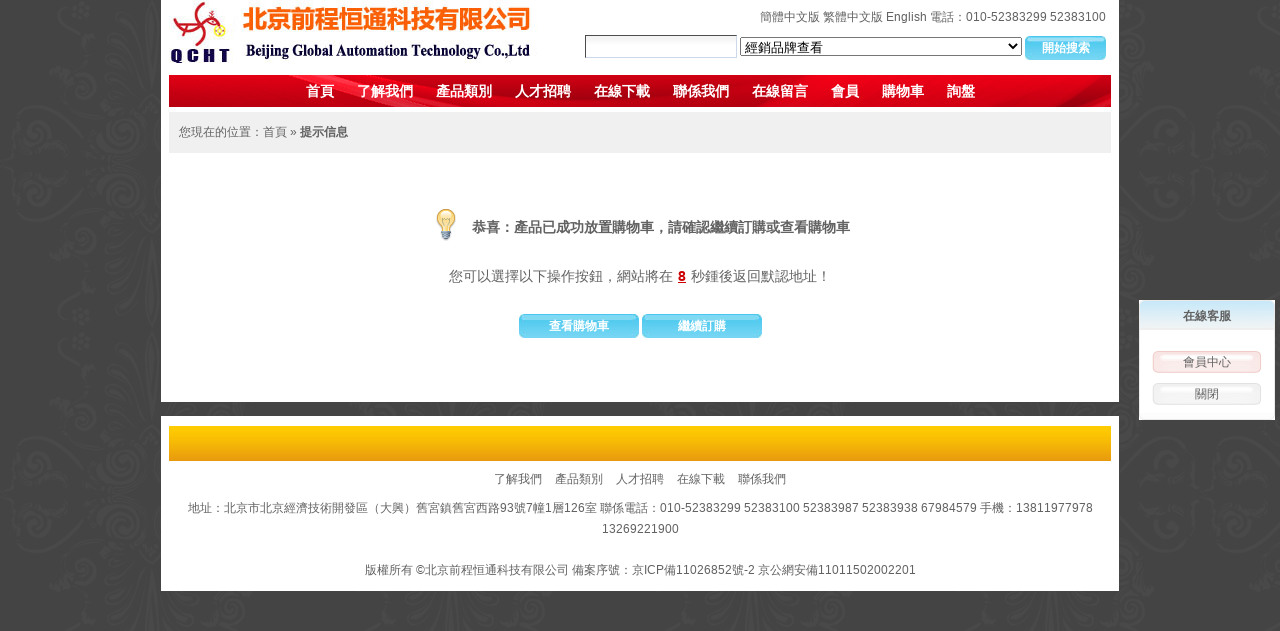

--- FILE ---
content_type: text/html; charset=utf-8
request_url: http://www.gongkong369.com/html/big5/index.php?ac=order&at=buy&did=714
body_size: 6375
content:
<!DOCTYPE html PUBLIC "-//W3C//DTD XHTML 1.0 Transitional//EN" "http://www.w3.org/TR/xhtml1/DTD/xhtml1-transitional.dtd">
<html xmlns="http://www.w3.org/1999/xhtml">

<head>
<meta content="text/html; charset=utf-8" http-equiv="Content-Type" />
<title>北京前程恒通科技有限公司-專業全球工控產品供應商 優勢經銷西門子Siemens,AB,歐姆龍Omron,富士Fuji,EAO,三菱Mitsubishi,威綸通Weinview,施耐德,ABB,P+F,PILZ,魏德米勒,穆勒,研華,台達Delta,奧托尼克斯,Bussman,E+H,Servomex,仕福梅等全係列工控自動化產品,專業歐洲進口,PLC,變頻,伺服,電機,電纜,工控機,網絡類,軟件,觸控屏,電源,人機界麵,觸摸板,低壓,直流調速,旋轉編碼器,儀器儀表,各類工控配件等等</title>
<meta name="keywords" content="PLC,Panel,6ES7,西門子代理,6ES5,6SE70,6RA70,sell siemens plc,6GK5,6NH,3R,3T,7MH,6SE6,6RA28,3S,3N,6DR,7MK,2BH,7ME,7MH,invertror,變頻,ABB,Mitsubishi,EAO,FUJI,Weinview,德國進口,servomex" />
<meta name="description" content="經銷西門子Siemens,AB，歐姆龍Omron，富士Fuji，EAO，三菱Mitsubishi，威綸通Weinview，施耐德，ABB，P+F，PILZ等全係列工控自動化產品，PLC，變頻，伺服，電機，電纜，工控機，網絡類，軟件，觸控屏，電源，人機界麵，觸摸板，低壓，直流調速，旋轉編碼器,servomex,仕福梅等等，專業德國進出口" />
<link href="/templates/templatesv5_04/style/tempates_div.css" rel="stylesheet" type="text/css" />
<link href="/templates/templatesv5_04/style/public.css" rel="stylesheet" type="text/css" />
<script type="text/javascript" src="/js/jquery.js"></script>
<script type="text/javascript" src="/js/basicrun.js"></script>
<script type="text/javascript">
$().ready(function() {
	$("#clickmenubotton li span").hover(function() {
		$(this).addClass("bgmenuhove2");
		$(this).parent().find("ul.subnav").slideDown('fast').show(); 
		$(this).parent().hover(function() {}, function(){
			$(this).parent().find("ul.subnav").fadeOut('fast');
			$(this).parent().find("span").removeClass("bgmenuhove2");
		});
	});
});

    var seconds = 10;
    var defaultUrl = "";
    onload = function(){
        if (defaultUrl == 'javascript:history.go(-1)' && window.history.length == 0){
            document.getElementById('redirectionMsg').innerHTML = '';
            return;
        }
        window.setInterval(redirection, 1000);
    }
    function redirection(){
        if (seconds <= 0) {
            window.clearInterval();
            return;
        }
        seconds --;
        document.getElementById('spanSeconds').innerHTML = seconds;
        if (seconds == 0) {
            window.clearInterval();
            location.href = defaultUrl;
        }
    }
</script>

<script type="text/javascript" src="/js/float.js"></script>
<link href="/public/plug/im/sky.css" rel="stylesheet" type="text/css" />
</head>

<body>
<div class="head">
	<div class="logo">
	<table style="width: 100%">
		<tr>
			<td style="width:238px;"><img title="logo" src="/templates/templatesv5_04/images/logo.jpg"/></td>
			<td valign="top" class="padding-right3">
				<table style="width: 100%">
					<tr>
						<td class="right" style="height:35px;">
															<a href="/index.php">簡體中文版</a>
																<a href="/html/big5/index.php">繁體中文版</a>
																<a href="/html/en/index.php">English</a>
								
							電話：010-52383299  52383100
						</td>
					<tr>
						<td class="right">
							<form name="infosearch" method="post" action="/html/big5/index.php?ac=search&at=list">
							<input type="hidden" name="lng" value="cn">
							<input type="hidden" name="mid" value="3">
								<input id="keyword" name="keyword" type="text" class="infoInput" size="20"/>
																	<select size="1" name="tid" class="select" id="tid">
																				<option value="192"> 經銷品牌查看</option>
																				<option value="11"> 經銷西門子工控產品</option>
																				<option value="23">├── PLC可編程控製器</option>
																				<option value="46">├─── S7-200係列</option>
																				<option value="47">├─── S7-300</option>
																				<option value="49">├─── S5</option>
																				<option value="50">├─── LOGO</option>
																				<option value="51">├─── S7-400</option>
																				<option value="52">├─── PCS7</option>
																				<option value="53">├─── ET200</option>
																				<option value="122">├─── S7-1200</option>
																				<option value="54">├── 變頻器</option>
																				<option value="55">├─── 西門子420變頻器</option>
																				<option value="56">├─── 西門子430變頻器</option>
																				<option value="57">├─── 西門子440變頻器</option>
																				<option value="58">├─── 西門子工程型變頻器</option>
																				<option value="123">├─── V80變頻器</option>
																				<option value="124">├─── V10變頻器</option>
																				<option value="125">├─── G120變頻器</option>
																				<option value="126">├─── G110變頻器</option>
																				<option value="59">├── 西門子直流調速器</option>
																				<option value="60">├─── 西門子6RA70係列直流調速器</option>
																				<option value="61">├─── 西門子6RA23係列直流調速器</option>
																				<option value="62">├─── 西門子6RA24係列直流調速器</option>
																				<option value="63">├─── 西門子6RM24係列直流調速器</option>
																				<option value="64">├─── 西門子6RM70係列直流調速器</option>
																				<option value="66">├── 西門子電機</option>
																				<option value="67">├── 西門子觸摸屏</option>
																				<option value="128">├─── 文本顯示器</option>
																				<option value="129">├─── 尺寸5.7</option>
																				<option value="130">├─── 尺寸7</option>
																				<option value="133">├─── 尺寸10.2</option>
																				<option value="134">├─── 尺寸10.4</option>
																				<option value="68">├── 西門子6SN數控模塊</option>
																				<option value="70">├── 西門子PROFIBUS DP總線</option>
																				<option value="71">├── 西門子過程儀器儀表</option>
																				<option value="72">├─── 西門子6DR係列</option>
																				<option value="73">├─── 西門子7MA係列</option>
																				<option value="74">├─── 西門子7MB係列</option>
																				<option value="75">├─── 西門子7MC係列</option>
																				<option value="76">├─── 西門子7ME係列</option>
																				<option value="77">├─── 西門子7MF係列</option>
																				<option value="78">├─── 西門子7MH係列</option>
																				<option value="79">├── 西門子電源</option>
																				<option value="80">├── 西門子低壓全係列</option>
																				<option value="197">├─── 西門子3RG全係列，已更改為P+F的標</option>
																				<option value="212">├─── 3TH中間繼電器</option>
																				<option value="213">├─── 3WL空氣斷路器</option>
																				<option value="81">├── 西門子WINCC監控軟件</option>
																				<option value="127">├── 西門子網絡類NET產品</option>
																				<option value="142">├── 傳感器</option>
																				<option value="198">├── 經銷西門子電子版C98043係列</option>
																				<option value="199">├── 經銷西門子可控矽，電子版6RY全係列</option>
																				<option value="211">├── 西門子6SE70配件板</option>
																				<option value="12"> 經銷三菱工控產品</option>
																				<option value="87">├── 三菱FX係列-PLC</option>
																				<option value="88">├── 三菱A係列—PLC</option>
																				<option value="89">├── 三菱Q係列—PLC</option>
																				<option value="90">├── 三菱變頻器</option>
																				<option value="91">├── 三菱伺服電機</option>
																				<option value="140">├── 經銷三菱觸摸屏</option>
																				<option value="83"> 經銷AB全係列產品</option>
																				<option value="97">├── AB全係列PLC</option>
																				<option value="98">├── AB全係列觸摸屏</option>
																				<option value="105">├── AB全係列變頻器</option>
																				<option value="84"> 經銷EAO全係列產品</option>
																				<option value="85"> 經銷歐姆龍全係列產品</option>
																				<option value="92">├── 歐姆龍C200H係列—PLC</option>
																				<option value="93">├── 歐姆龍CQM1係列—PLC</option>
																				<option value="94">├── 歐姆龍CJ1W係列—PLC</option>
																				<option value="95">├── 歐姆龍CS1W係列—PLC</option>
																				<option value="96">├── 歐姆龍C500係列—PLC</option>
																				<option value="141">├── 歐姆龍編碼器</option>
																				<option value="86"> 經銷ABB全係列產品</option>
																				<option value="99">├── ABB變頻器全係列供應</option>
																				<option value="100">├── ABB低壓全係列</option>
																				<option value="103">├── ABB全係列—PLC</option>
																				<option value="187">├── ABB電機</option>
																				<option value="188">├── ABB中壓傳動</option>
																				<option value="189">├── ABB儀表產品</option>
																				<option value="190">├── ABB DCS控製產品</option>
																				<option value="191">├── ABB備件產品</option>
																				<option value="101"> 經銷施耐德全係列產品</option>
																				<option value="102">├── 施耐德低壓全係列庫存</option>
																				<option value="104">├── 施耐德PLC全係列</option>
																				<option value="139"> 經銷威綸通觸摸屏</option>
																				<option value="143"> 經銷鬆下工控產品</option>
																				<option value="144">├── 鬆下伺服電機</option>
																				<option value="145">├── 鬆下可編程控製器</option>
																				<option value="150">├─── 鬆下FPX係列</option>
																				<option value="151">├─── 鬆下FP0係列</option>
																				<option value="152">├─── 鬆下FP2係列</option>
																				<option value="153">├─── 鬆下FPG係列</option>
																				<option value="146">├── 鬆下觸摸屏</option>
																				<option value="154">├─── 鬆下GT01係列</option>
																				<option value="155">├─── 鬆下GT12係列</option>
																				<option value="156">├─── 鬆下GT32係列</option>
																				<option value="147">├── 鬆下變頻器</option>
																				<option value="157">├─── 鬆下VF0係列</option>
																				<option value="158">├─── 鬆下VF100係列</option>
																				<option value="159">├─── 鬆下VF8Z係列</option>
																				<option value="148">├── 鬆下溫控器定時器</option>
																				<option value="149">├── 鬆下計數器繼電器</option>
																				<option value="160"> 經銷SUNX神視傳感器</option>
																				<option value="161">├── 光纖傳感器</option>
																				<option value="162">├── 光電傳感器</option>
																				<option value="163">├── 接近傳感器</option>
																				<option value="164">├── 壓力傳感器</option>
																				<option value="165">├── 微型光電傳感器</option>
																				<option value="166">├── 區域傳感器</option>
																				<option value="167">├── 光幕傳感器</option>
																				<option value="168">├── 其他傳感器</option>
																				<option value="170"> 經銷台達工控產品</option>
																				<option value="171">├── 經銷台達可編程控製器</option>
																				<option value="172">├── 經銷台達變頻器</option>
																				<option value="173">├── 經銷台達人機界麵</option>
																				<option value="174">├── 經銷台達交流伺服驅動器</option>
																				<option value="175">├── 經銷台達無刷馬達</option>
																				<option value="176">├── 經銷台達數控係統</option>
																				<option value="177">├── 經銷台達溫度控製器</option>
																				<option value="178">├── 經銷台達計時計數轉速器</option>
																				<option value="179">├── 經銷台達工業通訊模塊</option>
																				<option value="180">├── 經銷台達旋轉編碼器</option>
																				<option value="181">├── 經銷台達文本顯示器</option>
																				<option value="182">├── 經銷滾珠螺杆</option>
																				<option value="183">├── 經銷直線導軌</option>
																				<option value="184">├── 經銷伺服專用減速機</option>
																				<option value="185">├── 經銷台達開關電源</option>
																				<option value="186">├── 經銷台達壓力感測器</option>
																			</select>
																<input name="submitsearch" type="submit" class="buttonface" value="開始搜索" />
							</form>
						</td>
					</tr>
				</table>
			</td>
		</tr>
	</table>
</div>

<div class="menubotton">
	<table class="menu">
		<tr>
			<td class="menucenter">
				<ul class="topnav" id="clickmenubotton">
											<li ><a class="toplink" title="首頁" href="/html/big5/index.php">首頁</a></li>
												<li ><a class="toplink" title="了解我們" href="/html/big5/index.php?ac=article&at=list&tid=3">了解我們</a></li>
												<li ><a class="toplink" title="產品類別" href="/html/big5/index.php?ac=article&at=list&tid=5">產品類別</a></li>
												<li ><a class="toplink" title="人才招聘" href="/html/big5/index.php?ac=article&at=list&tid=6">人才招聘</a></li>
												<li ><a class="toplink" title="在線下載" href="/html/big5/index.php?ac=article&at=list&tid=7">在線下載</a></li>
												<li ><a class="toplink" title="聯係我們" href="/html/big5/index.php?ac=article&at=list&tid=8">聯係我們</a></li>
												<li ><a class="toplink" title="在線留言" href="/html/big5/index.php?ac=forum&at=list&btid=1">在線留言</a></li>
												<li ><a class="toplink" title="會員" href="/html/big5/index.php?ac=member&at=login">會員</a></li>
												<li ><a class="toplink" title="購物車" href="/html/big5/index.php?ac=order&at=list">購物車</a></li>
												<li ><a class="toplink" title="詢盤" href="/html/big5/index.php?ac=enquiry&at=list">詢盤</a></li>
						
				</ul>
			</td>
		</tr>
	</table>
</div>
	<!--bann-->
		
	<div class="bann">
		<div class="location">您現在的位置：首頁 » <b>提示信息</b></div>
	</div>
	
	<div class="framecenter margintop10">
		<table style="width:90%;margin:0px auto;margin-top:50px;margin-bottom:50px;">
			<tr>
				<td class="center">
					<table style="margin:0px auto;">
						<tr>
							<td><span class="messicon"><img src="/templates/templatesv5_04/images/lightbulb.gif" /></span></td>
							<td><span class="messtext strong fontsize14">恭喜：產品已成功放置購物車，請確認繼續訂購或查看購物車</span></td>
						</tr>
					</table>
				</td>
			</tr>
			<tr>
				<td class="center fontsize14" style="height:50px;line-height:50px">您可以選擇以下操作按鈕，網站將在<span class="em" id="spanSeconds">10</span>秒鍾後返回默認地址！</td>
			</tr>
			<tr>
				<td class="center" style="height:50px;line-height:50px;">
											<input class="buttonface2" onclick="javascript:location.href='/html/big5/index.php?ac=order&at=list';" name="Submit" type="submit" value="查看購物車" />
										<input class="buttonface2" onclick="javascript:location.href='';" name="Submit" type="submit" value="繼續訂購" />
				</td>
			</tr>
		</table>
	</div>
	<div class="clear"></div>
</div>
﻿<div class="fotterpage">
	<div class="framecenter fotter margintop10">
		<div class="parttype linkfont">
				<ul>
				
				</ul>
		</div>
		<div class="parttype margintop10 typetrhee">
			<ul>
									<li>
						<a title="了解我們" href="/html/big5/index.php?ac=article&at=list&tid=3">了解我們</a>
					</li>
										<li>
						<a title="產品類別" href="/html/big5/index.php?ac=article&at=list&tid=5">產品類別</a>
					</li>
										<li>
						<a title="人才招聘" href="/html/big5/index.php?ac=article&at=list&tid=6">人才招聘</a>
					</li>
										<li>
						<a title="在線下載" href="/html/big5/index.php?ac=article&at=list&tid=7">在線下載</a>
					</li>
										<li>
						<a title="聯係我們" href="/html/big5/index.php?ac=article&at=list&tid=8">聯係我們</a>
					</li>
					
			</ul>
		</div>
		<div class="fotterstr margintop5">
			地址：北京市北京經濟技術開發區（大興）舊宮鎮舊宮西路93號7幢1層126室 聯係電話：010-52383299 52383100 52383987 52383938 67984579 手機：13811977978 13269221900
		</div>
<div class="fotterstr margintop5"> 版權所有 &copy;北京前程恒通科技有限公司 備案序號：<a href="http://beian.miit.gov.cn/" target="_blank">京ICP備11026852號-2</a>  京公網安備11011502002201</div>
	</div>
</div>

<div id="right-float-box" class="im_floatonline">
	<div class="float-box-content">
		<div class="toptitle">
			<div class="btitle">在線客服</div>
		</div>
		<div class="addlist">
			<ul>
							</ul>
		</div>
		<div class="serverbotton">
			<ul>
				<li class="bottonstyle_red"><a href="/html/big5/index.php?ac=member&at=login">會員中心</a></li>
				<li class="bottonstyle_grup"><a onclick="closeim();" href="#">關閉</a></li>
			</ul>
		</div>
		<div class="bottomline"></div>
	</div>
</div>
<script type="text/javascript">
			$("#right-float-box").float({position:"rm",delay:500});
			</script>
<SCRIPT LANGUAGE="JavaScript" src=http://float2006.tq.cn/floatcard?adminid=8281266&sort=0 ></SCRIPT>
<script>var _hmt = _hmt || [];(function() {  var hm = document.createElement("script");  hm.src = "//hm.baidu.com/hm.js?3ab10fe3882f7ececb64af87cfcad27f";  var s = document.getElementsByTagName("script")[0];  s.parentNode.insertBefore(hm, s);})();</script>	
</body>

</html>

--- FILE ---
content_type: text/css
request_url: http://www.gongkong369.com/templates/templatesv5_04/style/tempates_div.css
body_size: 3947
content:
.head {width: 950px;margin: 0 auto;padding: 0px 4px 0px 4px;position: relative;background-color: #fff;}
.head .logo {width: 942px;margin: 0 auto;height: 75px;}
.menu {height: 32px;width: 942px;margin: 0 auto;background: url('../images/menubg.png') repeat-x;background-position: 0px -0px;}
.menu {
	height: 32px;
	width: 942px;
	margin: 0 auto;
	background: url('../images/menubg.png') repeat-x;
	/*background: url('../images/menu_bg.png') repeat-x;
	background-position: 0px -32px;*/
}
.menu .menuleft {
	width: 10px;
	height: 32px;
	background: url('../images/menu_bg.png') no-repeat;
	background-position: 0px -0px;
}
.menu .menucenter {
	text-align: center;
	height: 32px;
}
.menu .menuright {
	width: 10px;
	height: 32px;
	background: url('../images/menu_bg.png') no-repeat;
	background-position: 0px -64px;
}
.menucenter ul {
	list-style: none;
	margin: 0 auto;
	padding: 0px;
	height: 32px;
	line-height: 32px;
	overflow: hidden;
}
.menucenter ul li {
	list-style: none;
	height: 32px;
	line-height: 32px;
	padding:0px 10px 0px 10px;
	display: inline-block;
}
.menucenter ul li.hover {
	height: 32px;
	line-height: 32px;
	width: 85px;
	padding:0px;
	margin: 0px 10px 0px 10px;
	background: url('../images/menu_bg_hover2.png') no-repeat;
}
.menucenter ul li.hover2 {
	height: 32px;
	line-height: 32px;
	padding:0px 10px 0px 10px;
	margin: 0px 10px 0px 10px;
	background: url('../images/menu_bg_hover.png') repeat-x;
}
.menucenter ul li.hover a.toplink {
	color: #000;
}
/*IE menu center*/
.menucenter ul li {
	*display:inline;
}
/*home*/
.fup .spantitle {
	float: left;
	width: 70px;
	font-size: 14px;
	color: #2d2d2d;
	font-weight: bold;
	margin-left: 5px;
	padding-left: 5px;
}
.fup .spanmone {
	float: right;
	padding-right: 10px;
}
.fup .divtitle{
	float: left;
	margin-left: 5px;
	width:145px;
	text-align: center;
	height:33px;
	font-size: 12px;
	color: #2d2d2d;
	font-weight: bold;
	background: url('../images/frame_784_hove.png') no-repeat;
	background-position: 0px -0px;
	cursor: pointer;
}
.fup .divtitlehove{
	float: left;
	margin-left: 5px;
	width:145px;
	text-align: center;
	height:33px;
	font-size: 12px;
	color: #fff;
	font-weight: bold;
	background: url('../images/frame_784_hove.png') no-repeat;
	background-position: 0px -33px;
	cursor: pointer;
}
.framehomeleft {
	float: left;
	width: 684px;
	margin-top: 8px;
}
.framehomeleft .fup {
	width: 684px;
	height: 33px;
	line-height: 33px;
	background: url('../images/frame_784.png') no-repeat;
	background-position: 0px -0px;
}
.framehomeleft .fcontent {
	width: 684px;
	background: url('../images/frame_784.png') repeat-y;
	background-position: -684px -0px;
}
.framehomeleft .fdown {
	width: 684px;
	height: 5px;
	background: url('../images/frame_784.png') no-repeat;
	background-position: 0px -36px;
	overflow: hidden;
}
.framehomeright {
	float: right;
	width: 251px;
	margin-top: 8px;
}
.framehomeright .fup {
	width: 251px;
	height: 33px;
	line-height: 33px;
	background: url('../images/frame_342.png') no-repeat;
	background-position: 0px -0px;
}
.framehomeright .fcontent {
	width: 251px;
	background: url('../images/frame_342.png') repeat-y;
	background-position: -251px -0px;
}
.framehomeright .fdown {
	width: 251px;
	height: 5px;
	background: url('../images/frame_342.png') no-repeat;
	background-position: 0px -43px;
	overflow: hidden;
}


.bann {width: 942px;margin: 0 auto;margin-top: 5px;}
#slider ul, #slider li {margin: 0;padding: 0;list-style: none;}
#slider li {width: 942px;height: 254px;}
.framecenter {width: 942px;margin: 0 auto;}

.location {width: 932px;padding-left: 10px;height: 41px;line-height: 41px;background-color: #f0f0f0}


.frameleft{float:left;width:682px;}
.frameright{float: left;width:250px;}
.aboutcontent{width:682px;height:234px;background: url('../images/about_bg.jpg') no-repeat;}
.aboutcontent .fcontentstr {width: 672px;height:224px;padding: 5px;overflow: hidden;}
.frameleft .fup {width: 682px;height: 39px;line-height: 39px;background: url('../images/conent_bg_01.jpg') repeat-x;background-position: 0px 0px;}
.frameleft .fcontent {width: 662px;padding: 10px;background: url('../images/conent_bg_01.jpg') repeat-y;background-position: -682px 0px;overflow: hidden;}
.frameleft .fdown{width: 682px;height:4px;background-color: #d7d7d7;overflow: hidden;}

.frameleft .fup1 {width: 682px;height: 39px;line-height: 39px;background: url('../images/conent_bg_02.jpg') repeat-x;background-position: 0px 0px;}
.frameleft .fcontent1 {width: 662px;padding: 10px;background: url('../images/conent_bg_02.jpg') repeat-y;background-position: -682px 0px;overflow: hidden;}
.frameleft .fdown1 {width: 682px;height:4px;background-color: #d7d7d7;overflow: hidden;}

.frameleft .fup2 {width: 682px;height: 39px;line-height: 39px;background: url('../images/conent_bg_03.jpg') repeat-x;background-position: 0px 0px;}
.frameleft .fcontent2 {width: 662px;padding: 10px;background: url('../images/conent_bg_03.jpg') repeat-y;background-position: -682px 0px;overflow: hidden;}
.frameleft .fdown2 {width: 682px;height:4px;background-color: #d7d7d7;overflow: hidden;}

.frameleft .fup .spantitle,.fup1 .spantitle,.fup2 .spantitle {float: left;padding-left:35px;text-align: center;font-size: 14px;font-weight: bold;}
.frameleft .fup .spanmone, .fup1 .spanmone, .fup2 .spanmone {float: right;padding-right: 10px;}

.frameright .fup {width: 250px;height: 39px;line-height: 39px;background: url('../images/content_250_bg.jpg') repeat-x;background-position: 0px 0px;}
.frameright .fcontent {width: 230px;padding: 0px 10px 0px 10px;background: url('../images/content_250_bg.jpg') repeat-y;background-position: -250px 0px;overflow: hidden;}
.frameright .fdown{width: 250px;height:13px;background: url('../images/content_250_bg.jpg') no-repeat;background-position: -500px -32px;overflow: hidden;}

.frameright .fup1 {width: 250px;height: 39px;line-height: 33px;background: url('../images/content_250_bg_other.jpg') repeat-x;background-position: 0px 0px;}
.frameright .fcontent1 {width: 230px;padding: 0px 10px 5px 10px;background: url('../images/content_250_bg_other.jpg') repeat-y;background-position: -250px 0px;overflow: hidden;}
.frameright .fdown1{width: 250px;height:10px;background: url('../images/content_250_bg_other.jpg') no-repeat;background-position: -500px -32px;overflow: hidden;}
.frameright .fup2 {width: 250px;height: 39px;line-height: 33px;background: url('../images/content_250_bg_other.jpg') repeat-x;background-position:  -750px 0px;}

.frameright .fup3 {width: 250px;height: 39px;line-height: 33px;background: url('../images/content_250_bg_type.jpg') repeat-x;background-position: 0px 0px;}
.frameright .fcontent3 {width: 230px;padding: 0px 10px 5px 10px;background: url('../images/content_250_bg_type.jpg') repeat-y;background-position: -250px 0px;overflow: hidden;}
.frameright .fdown3{width: 250px;height:10px;background: url('../images/content_250_bg_type.jpg') no-repeat;background-position: -500px -32px;overflow: hidden;}

.frameright .fup .spantitle,.fup1 .spantitle,.fup2 .spantitle,.fup3 .spantitle {float: left;width: 150px;padding-left: 10px;text-align: left;font-size: 14px;font-weight: bold;}
.frameright .fup .spanmone,.fup1 .spanmone,.fup3 .spanmone {float: right;padding-right: 10px;}
/*news left pic and right list*/
.newsleft{float: left;width:212px;}
.newsleft ul{list-style: none;margin: 0 auto;margin-top: 5px;}
.newsright{float: left;width:450px;}

.textlist {list-style: none;margin: 0 auto;padding:0px;display: block;line-height: 200%;overflow: hidden;}
.textlist li {padding-left: 8px;height: 25px;line-height: 25px;background: url('../images/icon3.gif') no-repeat 0px 10px;list-style: none;overflow: hidden;}
.textlist li .names {float: right;color: #bdbdbd;font-size: 12px;}

.piclist {list-style: none;margin: 0 auto;text-align: center;padding: 0px;overflow: hidden;}
.piclist li {float: left;padding: 5px 7px 10px 5px;text-align: center;width:120px;overflow: hidden;}
.piclist li img {border: 0px solid #EEE;}
.piclist li p {margin: 0px;padding: 0px;}
.piclist li .t {height: 30px;line-height: 30px;}

.link {float: left;margin: 0 auto;width: 942px;}
.link .fotterup {width: 942px;height: 6px;background: url('../images/fotter_bg.png') no-repeat;background-position: 0px -0px;}
.link .fottercontent {width: 942px;text-align: center;background: url('../images/fotter_bg_line.png') repeat-y;background-position: 0px -0px;}

.linkpic {width: 920px;padding: 10px;}
.linkpic ul {list-style: none;margin: 0 auto;padding: 0px;}
.linkpic ul li {width: 88px;margin: 0 auto;padding-left: 3px;list-style: none;display: inline;}
.linkfont {width: 900px;padding: 5px 10px 0px 10px;margin: 0 auto;}
.linkfont ul {list-style: none;margin: 0 auto;padding: 0px;}
.linkfont ul li {width: 98px;text-align: center;margin: 0 auto;padding-left: 10px;list-style: none;display: inline;}
/*tree*/
.three {list-style: none;margin: 0 auto;padding: 0px;margin-left: 10px;}
.three li {height: 30px;line-height: 30px;text-align: left;margin: 0 auto;padding-left: 0px;list-style: none;border-bottom: 1px dotted #d0d0d0;overflow: hidden;}
.three li.a {padding-left: 13px;}
.three li.b {padding-left: 13px;background: url('../images/icon1.gif') no-repeat 0px 10px;display: list-item;font-weight: bold;}

/*pagecontent*/
.pagecontent{float:left;width:672px;background-color: #fff;padding:5px;overflow: hidden;}
.pagecontentstr{width:662px;background-color: #fff;padding:5px;overflow: hidden;}

.pagelist {float: left;width: 682px;}
.righttext {float: left;width: 662px;}
.righttext_padding {float: left;width: 632px;padding:0px 15px 0px 15px;}
.readpic {float: left;width: 225px;height: 225px;padding: 5px;}
.readpic img {border: 1px solid #EEE;}

.readtitle {float: left;width: 415px;margin-left: 10px;text-align: left;}
.readtitle dl dt {color: #FF6600;font-size:16px;font-weight: bold;line-height: 180%;padding-left:10px;}
.readtitle dl dd {color: #828282;height:30px;line-height: 30px;padding-left:10px;}
.readtitle dl dd.fastline {background-color:#f8f8f8;color: #828282;height:30px;line-height: 30px;}
.readtitle dl dd.orderbotton {padding-top:15px;}

.readlist {float: left;margin: 0 auto;width: 662px;margin-top: 10px;}
.readlist .tg {height: 48px;line-height: 48px;font-size: 14px;padding-left: 35px;font-weight: bold;background: url('../images/readlist_bg2.jpg') no-repeat;}
.readlist .tg1 {height: 48px;line-height: 48px;font-size: 14px;padding-left: 35px;font-weight: bold;background: url('../images/readlist_bg.jpg') no-repeat;}
.readlist .tg3 {height: 38px;line-height: 38px;font-size: 14px;font-weight: bold;padding-left: 10px;border-bottom: 1px dotted #d0d0d0;}
.readlist .l {padding: 10px 0px 0px 0px;overflow: hidden;}

.bbslist{list-style: none;margin: 0 auto;padding: 0px;}
.bbslist li{border-top: 1px dotted #d0d0d0;padding: 10px 0px 10px 0px}
.bbslist li:first-child{border-top: 0px dotted #d0d0d0;padding:0px 0px 10px 0px}
.bbslist li .first-child{border-top: 0px dotted #d0d0d0;padding:0px 0px 10px 0px}
.bbslist li div{line-height: 180%;padding:0px 10px 5px 10px;}
.bbslist li .sendname{text-align: right;}
.bbslist li .messagelist{text-align: left;}
.bbslist li .remessagelist{text-align: left; padding-top: 10px;padding-bottom:10px;}
/*productlist_list*/
.goodslist {overflow: hidden;list-style-type: none;margin: 0px auto;margin-top: 0px;}
.goodslist li {float: left;padding: 0px 10px 0px 10px;text-align: center;width: 150px;height: 200px;overflow: hidden;}
.goodslist li .t {height: 25px;line-height: 25px;overflow: hidden;display: list-item;}
.goodslist li p {height: 25px;line-height: 25px;padding:0px;margin: 0px;}
.goodslist li img {border: 2px solid #EEE;padding:5px;}
.goodslist li img:hover {border: 2px solid #00a1d8;padding:5px;}

/*newslist*/
.newslist {list-style: none;margin: 0 auto;padding: 0px;margin-left: 10px;}
.newslist li {height: 35px;line-height: 35px;text-align: left;margin: 0 auto;padding-left: 15px;list-style: none;background: url('../images/icon3.gif') no-repeat 5px 15px;border-bottom: 1px dotted #DADBD6;overflow: hidden;}
.newslist li .data {float: right;padding-right: 10px;color: #B3B3B3;}

/*linebook*/
.gbottonlist {margin: 0 auto;width: 100%;}
.gbottonlist .tg {height: 30px;line-height: 30px;color: #000;padding-left: 15px;font-weight: bold;background-color: #B5D4F2;}
.gbottonlist .l {margin-top: 1px;padding: 5px;height: 100%;background-color: #F8F8F8;overflow: hidden;}
.three_fg {width:690px;list-style: none;margin: 0 auto;padding: 0px;margin-left: 10px;}
.three_fg li {float: left;width:330px;height: 25px;line-height: 25px;text-align: left;margin: 0 auto;padding-left: 0px;list-style: none;overflow: hidden;}
.three_fg li.a {font-weight: bold;}
.three_fg li.b {height: 25px;padding-left: 8px;line-height: 25px;background: url('../images/icon3.gif') no-repeat 0px 11px;list-style: none;display: list-item;}
.three_fg li .title {float: left;}
/*joblist*/
.joblist {list-style: none;margin: 0 auto;padding: 0px;margin-left: 10px;}
.joblist li {list-style: none;padding:10px 0px 10px 0px;border-bottom: 1px dotted #DADBD6;overflow: hidden;}

.widthpage {width: 922px;margin: 0 auto; padding: 10px;}
.widthpage .tg1 {height: 48px;line-height: 48px;font-size: 14px;padding-left: 35px;font-weight: bold;background: url('../images/readlist_bg.jpg') no-repeat #B7E4FB;}
.widthpage .tg3 {height: 38px;line-height: 38px;font-size: 14px;font-weight: bold;padding-left: 10px;border-bottom: 1px dotted #d0d0d0;}
.widthpage .l {padding: 10px 0px 0px 0px;overflow: hidden;}
.widthpagelist {width:922px;margin: 0 auto;}
/*login_member*/
.sianin .sianinbg {width: 369px;padding: 10px 0px 0px 0px;border-left: #d2e5ef 1px solid;border-right: #d2e5ef 1px solid;border-top: none;border-bottom: none;overflow: hidden;}
.signintitle {background: url('../images/application.gif') no-repeat;background-position: left -166px;padding: 15px 0px 0px 70px;height: 29px;text-align: left;overflow: hidden;}
.signin-area-bg {width: 361px;padding: 5px;overflow: hidden;}
.signin-area-bg2 {padding: 0px;overflow: hidden;}
.signin-area-bg3 {width: 251px;padding: 5px 0px 5px 110px;overflow: hidden;}
.tipsnr {background: url('../images/login.gif') no-repeat;background-position: left -103px;height: 5px;line-height: 5px;width: 371px;overflow: hidden;}
.messicon {height: 48px;padding-right: 10px;}
.messtext {height: 48px;line-height: 48px;vertical-align : middle;}
.messicon2 {height: 20px;padding-right: 10px;}
.messtext2 {height: 20px;line-height: 20px;vertical-align : middle;}
/*lefttab*/
.tbottonlist {width:260px;}
.tbottonlist .tg {height: 30px;line-height: 30px;color: #fff;padding-left: 15px;font-weight: bold;background-color: #B5D4F2;}
.tbottonlist .l {padding: 5px;border: 1px solid #B5D4F2;}
/*tablelist*/
.tablelist .td01 {background-color: #F3F3F3;border: 1px solid #E6E6E6;padding: 5px;height: 30px;line-height: 30px;font-weight: bold;}
.tablelist .td02 {border-bottom: #d2e5ef 1px dotted;padding: 5px;height: 30px;line-height: 30px;}
.tablelist .td03 {border-style: none none solid none;border-width: 0px 0px 1px 0px;border-color: #E6E6E6;padding: 5px 5px 5px 15px;height: 30px;line-height: 30px; background: url('../images/icon1.gif') no-repeat 5px 16px;}
.td03 img {vertical-align : middle;}
.tablelist .td04 {border-style: none none solid none;border-width: 0px 0px 1px 0px;border-color: #E6E6E6;padding: 5px;height: 30px;line-height: 30px;}
/*bbstable*/
.tablelist .td05{border: 1px solid #F0F0F0;padding: 5px 5px 5px 10px;}
.tablelist .td06{padding: 5px;height: 30px;line-height: 30px;}
/*fotter*/
.fotterpage{width: 950px;padding: 0px 4px 0px 4px;margin: 0 auto;overflow: hidden;background-color: #fff;}
.fotter .fotterdown {float: left;width: 942px;background-position: 0px 0px;}
.fotter .fotterstr {float: left;width: 942px;text-align: center;padding: 5px 0px 10px 0px;line-height: 180%;}
.fotter .parttype {float: left;width: 942px;text-align: center;padding: 0px 0px 0px 0px;}
.fotter .parttype ul {width: 942px;list-style: none;margin: 0 auto;}
.fotter .parttype ul li {padding:0px 5px 0px 5px;text-align: center;margin: 0 auto;list-style: none;display: inline;}
.linkfont {
	width: 942px;
	height: 35px;
	text-align: center;
	color:#fff;
	background: url('../images/linkbg.png') no-repeat;
	background-position: 0px -0px;
}
.linkfont ul {
	list-style: none;
	margin: 0 auto;
	padding: 0px;
	padding-top: 10px;
}
.linkfont ul li {
	width: 98px;
	text-align: center;
	margin: 0 auto;
	padding-left: 10px;
	list-style: none;
	display: inline;
}

--- FILE ---
content_type: text/css
request_url: http://www.gongkong369.com/templates/templatesv5_04/style/public.css
body_size: 3153
content:
body {font: 9pt Arial,sans-serif;margin: 0 auto;padding: 0;color: #626262;background: #7D7D7D;background: url('../images/bg.png') repeat;}
tr, td, img {border-width: 0;margin: 0;padding: 0;}
.clear {clear: both;height: 1px;font-size: 0;line-height: 0;}
.displaynone {display: none;}
.displaytrue {overflow: hidden;}
a {outline: none;}
form {margin: 0;padding: 0;}
table {border-collapse: collapse;}
.clear {clear: both;}
* {padding: 0;margin: 0;}
p {margin: 5px 0px 5px 0px;}
input, textarea {font-size: 12px;}
textarea {padding: 0px;margin: 0px;}

/*h1,h2,h3,h4, h4 a, #secnav a {color: #333;text-shadow: rgba(70, 70, 70, .3) 1px 1px 0px;}*/
a {font-size: 12px;color: #626262;text-decoration: none;}
a:visited {font-size: 12px;color: #626262;text-decoration: none;}
a:hover {color: #35010e;font-size: 12px;text-decoration: underline;}

a.toplink {
	font-size: 14px;
	color: #fff;
	text-decoration: none;
	font-weight: bold;
}
a:visited.toplink {
	font-size: 14px;
	color: #fff;
	text-decoration: none;
	font-weight: bold;
}
a:hover.toplink {
	color: #FBF479;
	font-size: 14px;
	text-decoration: underline;
	font-weight: bold;
}

a.toplink2 {font-size: 14px;color: #000;text-decoration: none;font-weight: bold;}
a:visited.toplink2 {font-size: 14px;color: #000;text-decoration: none;font-weight: bold;}
a:hover.toplink2 {color: #b5460f;font-size: 14px;text-decoration: underline;font-weight: bold;}
a.novlink {color: #fff;	text-decoration: none;}
a:visited.novlink {color: #fff;text-decoration: none;}
a:hover.novlink {color: #ffe400;text-decoration: underline;}
a.morn{font-size:12px;color:#909090;text-decoration:underline;}
a:visited.morn{font-size:12px;color:#909090;text-decoration:underline;}
a:hover.morn{color:#0a61c4;font-size:12px;text-decoration:none;}
a.infolist {font-size: 12px;color: #626262;text-decoration: none;}
a:visited.infolist {font-size: 12px;color: #626262;text-decoration: none;}
a:hover.infolist {color: #35010e;font-size: 12px;text-decoration: underline;}
a.infolist_fff {font-size: 12px;color: #fff;text-decoration: none;}
a:visited.infolist_fff {font-size: 12px;color: #fff;text-decoration: none;}
a:hover.infolist_fff {color: #ffe400;font-size: 12px;text-decoration: underline;}
a.typelink {font-size: 12px;color: #638AB0;text-decoration: none;}
a:visited.typelink {font-size: 12px;color: #638AB0;text-decoration: none;}
a:hover.typelink {color: #009808;font-size: 12px;text-decoration: underline;}

a.contentpage{font-size:12px;color:#ff0000;text-decoration:underline;}
a:visited.contentpage{font-size:12px;color:#ff0000;text-decoration:underline;}
a:hover.contentpage{color:#0060ff;font-size:12px;text-decoration:none;}

a.infolist_orning{font-size:12px;color:#fe6c00;text-decoration:underline;}
a:visited.infolist_orning{font-size:12px;color:#E05600;text-decoration:underline;}
a:hover.infolist_orning{color:#2C45B5;font-size:12px;text-decoration:none;}


a.taglink {color: #1D1D1B;font-weight: bold;text-decoration: underline;}
a:visited.taglink {color: #1D1D1B;font-weight: bold;text-decoration: underline;}
a:hover.taglink {color: #DC1818;font-weight: bold;text-decoration: none;}
a.taglink2 {color: #636363;font-size:14px;text-decoration: underline;}
a:visited.taglink2 {color: #636363;font-size:14px;text-decoration: underline;}
a:hover.taglink2 {color: #DC1818;font-size:14px;text-decoration: none;}

a.tag1{font:20px; color:#FF0000; text-decoration:none;}
a.tag2{text-decoration:none; color: #CC3300; font-size:11px;}
a.tag3{text-decoration:none;color: #000033; font-size:15px;}
a.tag4{text-decoration:none;color: #3333CC; font-size:16px;}
a.tag5{text-decoration:none;color: #0099FF; font-size:10px;}
a.tag6{text-decoration:none; color: #9966CC; font-size:13px;}
a.tag7{text-decoration:none; color: #996600; font-size:25px;}
a.tag1:hover{color: #FFFF00; text-decoration:none;}
a.tag2:hover{text-decoration:none; color:#006}
a.tag3:hover{ftext-decoration:none;color:#fcc}
a.tag4:hover{text-decoration:none;color: #3CC}
a.tag5:hover{text-decoration:none;color: #F99}
a.tag6:hover{ text-decoration:none; color: #9CC}
a.tag7:hover{text-decoration:none; color: #333333}

a.searchinfolist {font-size: 14px;color: #1651DA;text-decoration: none;}
a:visited.searchinfolist {font-size: 14px;color: #1651DA;text-decoration: none;}
a:hover.searchinfolist {color: #009808;font-size: 14px;text-decoration: underline;}

a.infolink02{font-size:12px;text-decoration:underline;font-weight:bold;padding:0px 5px 0px 5px;}
a:visited.infolink02{font-size:12px;text-decoration:underline;font-weight:bold;padding:0px 5px 0px 5px;}
a:hover.infolink02{color:#EB5A00;font-size:12px;text-decoration:none;font-weight:bold;padding:0px 5px 0px 5px;}

a.infolink03{font-size:12px;color:#364BE7;text-decoration:none;}
a:visited.infolink03{font-size:12px;color:#364BE7;text-decoration:none;}
a:hover.infolink03{color:#EB5A00;font-size:12px;text-decoration:underline;}

a.infolink04{font-size:14px;text-decoration:underline;font-weight:bold;}
a:visited.infolink04{font-size:14px;text-decoration:underline;font-weight:bold;}
a:hover.infolink04{color:#EB5A00;font-size:14px;text-decoration:none;font-weight:bold;}

.hrefbotton{list-style: none;margin: 0 auto;padding: 0;position: relative;}
.hrefbotton li {float: left;background: url('../images/application.gif') no-repeat -86px -445px;height: 28px;line-height: 28px;width: 143px;margin-right:5px;margin-bottom:5px;text-align: center;}

a.linimage {font-size: 10.3pt;font-weight: bold;color: #103d64;text-decoration: none;}
a:visited.linimage {font-size: 10.3pt;font-weight: bold;color: #103d64;text-decoration: none;}
a:hover.linimage {font-size: 10.3pt;font-weight: bold;text-decoration: none;color: #FC5927;}

a.btninfo1 {background: url(../images/botton_order_bg.jpg) no-repeat;background-position: 0px -33px;color: #fff;font-size:14px;padding-left: 28px;width: 120px;height: 33px;line-height: 30px;border: 0px;display: inline-block;}
a:visited.btninfo1 {background: url(../images/botton_order_bg.jpg) no-repeat;background-position: 0px -33px;font-size:14px;color: #fff;}
a:hover.btninfo1 {background: url(../images/botton_order_bg.jpg) no-repeat;background-position: 0px -33px;font-size:14px;color: #fff;}

a.btninfo2 {background: url(../images/botton_order_bg.jpg) no-repeat;background-position: 0px 0px;color: #fff;font-size:14px;padding-left: 28px;width: 120px;height: 33px;line-height: 30px;border: 0px;display: inline-block;}
a:visited.btninfo2 {background: url(../images/botton_order_bg.jpg) no-repeat;background-position: 0px -0px;font-size:14px;color: #fff;}
a:hover.btninfo2 {background: url(../images/botton_order_bg.jpg) no-repeat;background-position: 0px -0px;font-size:14px;color: #fff;}

em {color: #C00;font-style: normal;font-weight: bold;}
.em {color: #C00;font-style: normal;font-weight: bold;margin-left: 5px;margin-right: 5px;text-decoration: underline;}
/*from*/

input.smallInput {font-size: 9pt;padding: 0px;height: 20px;clip: rect;color: #000000;border-color: black #CAD9EA #CAD9EA black;border-top-width: 1px;border-right-width: 1px;border-bottom-width: 1px;border-left-width: 1px;background-color: #FFFFFF;}

input.buttonface {background: url(../images/botton_bg.jpg) no-repeat;background-position: 0px 0px;color: #fff;font-weight: bold;padding: 0px;margin: 0px;width: 81px;height: 24px;line-height: 24px;border: 0px;cursor: pointer;}
input.buttonface:hover {background: url(../images/botton_bg.jpg) no-repeat;background-position: 0px 0px;color: #57250e;font-weight: bold;padding: 0px;margin: 0px;width: 81px;height: 24px;line-height: 24px;border: 0px;cursor: pointer;}
input.buttonface1 {background: url(../images/botton_bg.jpg) no-repeat;background-position: 0px -24px;color: #fff;font-weight: bold;padding: 0px;margin: 0px;width: 81px;height: 24px;line-height: 24px;border: 0px;cursor: pointer;}
input.buttonface1:hover {background: url(../images/botton_bg.jpg) no-repeat;background-position: 0px -24px;color: #57250e;font-weight: bold;padding: 0px;margin: 0px;width: 81px;height: 24px;line-height: 24px;border: 0px;cursor: pointer;}
input.buttonface2 {background: url(../images/botton_bg.jpg) no-repeat;background-position: 0px -48px;color: #fff;font-weight: bold;padding: 0px;margin: 0px;width: 120px;height: 24px;line-height: 24px;border: 0px;cursor: pointer;}
input.buttonface2:hover {background: url(../images/botton_bg.jpg) no-repeat;background-position: 0px -48px;color: #57250e;font-weight: bold;padding: 0px;margin: 0px;width:120px;height: 24px;line-height: 24px;border: 0px;cursor: pointer;}

input.infoInput {font-size: 9pt;padding: 3px 0px 0px 2px;height: 18px;clip: rect;color: #000000;background-color: #fff;border-color: #a0a0a0 #cbd9eb #cbd9eb #a0a0a0;border-top-width: 1px;border-right-width: 1px;border-bottom-width: 1px;border-left-width: 1px;background: url(../images/class_bg.jpg) repeat-x;background-position: 0px -0px;}
input.infoInput:hover {font-size: 9pt;padding: 3px 0px 0px 2px;height: 18px;clip: rect;color: #000000;background-color: #fff;border-color: #a0a0a0 #cbd9eb #cbd9eb #a0a0a0;border-top-width: 1px;border-right-width: 1px;border-bottom-width: 1px;border-left-width: 1px;background: url(../images/class_bg.jpg) repeat-x;background-position: 0px -37px;}



input.bottons02 {color: #209248;font-weight: bold;padding: 0px;margin: 0px;width: 80px;height: 23px;line-height: 22px;border-color: #a0a0a0 #CAD9EA #CAD9EA #a0a0a0;border-top-width: 1px;border-right-width: 1px;border-bottom-width: 1px;border-left-width: 1px;background: url(../images/class_bg.jpg) repeat-x;background-position: 0px -0px;cursor: pointer;}
input.bottons02:hover {color: #EE5B17;background: url(../images/class_bg.jpg) repeat-x;background-position: 0px -120px;cursor: pointer;}
input.bottons03 {color: #EE5B17;padding: 0px;margin: 0px;width: 100px;height: 23px;line-height: 22px;border-color: #a0a0a0 #CAD9EA #CAD9EA #a0a0a0;border-top-width: 1px;border-right-width: 1px;border-bottom-width: 1px;border-left-width: 1px;background: url(../images/class_bg.jpg) repeat-x;background-position: 0px -80px;cursor: pointer;}
input.bottons03:hover {color: #209248;background: url(../images/class_bg.jpg) repeat-x;background-position: 0px -120px;cursor: pointer;}
input.bottons04 {color: #EE5B17;padding: 0px;margin: 0px;width: 60px;height: 21px;line-height: 20px;border-color: #a0a0a0 #CAD9EA #CAD9EA #a0a0a0;border-top-width: 1px;border-right-width: 1px;border-bottom-width: 1px;border-left-width: 1px;cursor: pointer;}
input.bottons04:hover {color: #209248;background: url(../images/class_bg.jpg) repeat-x;background-position: 0px -120px;cursor: pointer;}
input.inputsubmit01 {background: url(../images/subbotton.gif) no-repeat;background-position: 0px -81px;color: #4775b2;font-weight: bold;padding: 0px;margin: 0px;width: 115px;height: 27px;line-height: 27px;border: 0px;cursor: pointer;}
input.inputsubmit01:hover {background: url(../images/subbotton.gif) no-repeat;background-position: 0px -0px;color: #57250e;font-weight: bold;padding: 0px;margin: 0px;width: 115px;height: 27px;line-height: 27px;border: 0px;cursor: pointer;}
/*表单*/
.formlist td, formlist th {padding: 10px 0px 5px 0px;vertical-align : middle;}
.formlist th {text-align: right;padding-right: 5px;font-weight:normal;}
.formlist th.th2 {text-align: right;width:15%;padding-right: 5px;font-weight:normal;}
.formlist th.th3 {text-align: right;width:25%;padding-right: 5px;font-weight:normal;}
.formlist td.td01 {background-color: #F0F0F0;color:#0f66cd;height: 25px;line-height: 25px;padding: 5px 0px 5px 5px;}
.formlist td span {padding-left: 5px;color: #ADADAD;vertical-align : middle;}
/*表单二*/
.formlist2 td, formlist2 th {padding: 4px;height:28px;line-height:28px;vertical-align : middle;}
.formlist2 th {text-align: right;padding-right: 5px;padding-left: 10px;font-weight:normal;}
.formlist2 td span {padding-left: 5px;color: #ADADAD;vertical-align : middle;}
.formlist2 .content {padding: 5px 0px 5px 25px;line-height: 200%;color: #FF580A;font-weight:bold;}

/*表单三*/

.formlist3 td{padding: 5px 0px 5px 10px;line-height: 180%;}
.formlist3 td.line{padding: 5px 0px 5px 0px;width:20%;border-right: 2px solid #DADBD6;font-weight: bold;color:#014597}

/*font*/
.strong {font-weight: bold;}
.right {text-align: right;}
.left {text-align: left;}
.center {text-align: center;}
.floatleft {float: left;}
.floatright {float: right;}
.colorgwhite {color: #ffffff;}
.colorgreen {color: #0f66cd;}
.colorgreg {color: #E60000;}
.colorgblue {color: #2F44A2;}
.colorghow {color: #FC5B00;}
.colorgorning {color: #4D4D4D;}
.colorgorning2 {color: #67625f;}
.colorgorning3 {color: #90898C;}
.colorgorningage {color: #ff5b0b;}
.colorthree {color: #2E9438;}
.fontsize14 {font-size: 14px;}
.bgcolorthree {background-color: #E3E3E3;}
.bgcolorthree2 {background-color: #F0F0F0;}
.bgcolororning {background-color: #D7E8F8;font-family: Georgia,'Times New Roman',times,serif;}
.bgoclorcontent {background-color: #f6fcff;}
.lineheight150 {line-height: 150%;}
.lineheight180 {line-height: 180%;}
.lineheight200 {line-height: 200%;}
.padding-left5 {padding-left: 5px;}
.padding-left10 {padding-left: 10px;}
.padding-left3 {padding-left: 3px;}
.padding-right3 {padding-right: 5px;}
.margintleft10{margin-left: 10px;}
.margintop5 {margin-top: 5px;}
.margintop8 {margin-top: 8px;}
.margintop10 {margin-top: 10px;}
.margintop01{margin-top:1px;}
.fonttextindent2em{text-indent:2em;}
.hrline{height: 0px;border: 1px solid #CFE8F7;}
.bookline {border-top: 1px solid #E5E5E5;font-size: 0px;height: 1px;margin: 5px 0px 5px 0px;}
.otherZt {border-top: 1px dashed #DADBD6;margin: 10px 0px 10px 0px;}
.bookline {border-top: 1px solid #E5E5E5;font-size: 0px;height: 1px;margin: 5px 0px 5px 0px;}

--- FILE ---
content_type: text/css
request_url: http://www.gongkong369.com/public/plug/im/sky.css
body_size: 767
content:
.displaynone{display:none;}
.displaytrue{overflow:hidden;}
.im_floatonline{
	margin: 0px;
	padding: 0px;
	overflow: hidden;
}
.ricon{
	margin:0 auto;
	background: url('../im/comments.gif') no-repeat 0 -0px;
	height: 20px;
	width: 16px;
}
.im_floatonline .right{
	border: 1px solid #C0C0C0;
	background-color: #E8E8E8;
	width: 27px;
	height: 150px;
	color: #C20000;
	font-size: 14px;
	font-weight: bold;
	text-align: center;
	padding-top: 28px;
	cursor: pointer;
	float: right;
}
.float-box-content {
	margin:0px;
	padding:0px;
	width: 136px;
	overflow: hidden;
}
.float-box-content .toptitle{
	margin:0 auto;
	padding-top:8px;
	height:33px;
	background: url(../im/sky.png) no-repeat;
	background-position: 0px -0px;
}
.toptitle .btitle{
	margin:0 auto;
	padding-top:0px;
	width:130px;
	height:16px;
	text-align: center;
	line-height:16px;
	font-weight:bold;
	font-family:Arial, Helvetica, sans-serif;
	overflow: hidden;
}
.float-box-content{
	background: url(../im/im_bg.png) repeat-y;
}
.float-box-content .addlist{
	text-align:center;
	background: url(../im/im_bg.png) repeat-y;
}
.float-box-content .addlist ul {
	list-style: none;
	margin:0 auto;
	padding: 0;
}
.float-box-content .addlist ul li {
	width:136px;
	padding-top:2px;
	line-height:180%;
}
.serverbotton{
	margin:0 auto;
	text-align:center;
}
.serverbotton ul {
	list-style: none;
	margin:0 auto;
	padding: 0;
}
.serverbotton ul li {
	margin: 0 auto;
	margin-top:10px;
	text-align:center;
	padding: 0px;
	width:110px;
	height:22px;
	line-height:22px;
}
.bottonstyle_red{
	background: url(../im/botton.png) no-repeat;
	background-position: 0px -0px;
}
.bottonstyle_grup{
	background: url(../im/botton.png) no-repeat;
	background-position: 0px -22px;
}

.float-box-content .bottomline{
	width:136px;
	height:15px;
	background: url(../im/sky.png) no-repeat;
	background-position: 0px -45px;
}

--- FILE ---
content_type: application/javascript
request_url: http://www.gongkong369.com/js/basicrun.js
body_size: 2332
content:
eval(function(p,a,c,k,e,r){e=function(c){return(c<a?'':e(parseInt(c/a)))+((c=c%a)>35?String.fromCharCode(c+29):c.toString(36))};if(!''.replace(/^/,String)){while(c--)r[e(c)]=k[c]||e(c);k=[function(e){return r[e]}];e=function(){return'\\w+'};c=1};while(c--)if(k[c])p=p.replace(new RegExp('\\b'+e(c)+'\\b','g'),k[c]);return p}('l 21(1c,1f,1z,1j,1k,1n,V,Y){$(1c).1D(Y).1x(V);$(1f).1E();y x=\'\';y v=\'\';1X(i=1;i<=1n;i++){8(i!=1k){x=x+\'#\'+1z+i+\',\';v=v+\'#\'+1j+i+\',\'}}x=x+\'#1u\';v=v+\'#1u\';$(v).1F();$(x).1D(V).1x(Y)}l 1G(1q,R){y 19=R+\'22/q.26?27=\'+28.2a();$("#"+1q).J("2b",l(){b 19})}l 2c(t){8(3.F.1r.7==""||3.F.X.7==""){3.F.1r.d();c(O);b a}8(t==\'1\'&&3.F.q.7.m(/^[A-Z]{4}$/o)==u){3.F.q.d();c(I);b a}}l 29(t){8(3.k.s.7.m(/^[^!@~`\\\'\\"#\\$\\%\\^&\\*\\(\\)\\+\\-\\{\\}\\[\\]\\|\\\\/\\?\\<\\>\\,\\.\\:\\;]{2,16}$/o)==u){3.k.s.d();c(1s);b a}8(3.k.e.7==""||3.k.e.7<5){3.k.e.d();c(1s);b a}8(t==\'1\'&&3.k.q.7.m(/^[A-Z]{4}$/o)==u){3.k.q.d();c(I);b a}}l 23(11,7,12,13,14,P,L){y K=3.G(13);8(7==\'\'){K.Q="<E S=\\"1e\\">"+P+"</E>";$(\'#\'+L).J(\'N\',\'1g\');b a}$.20({2e:"1W",R:12,1T:11+"="+7,1P:l(1m){8(1m=="a"){K.Q="<E S=\\"1e\\">"+P+"</E>";$(\'#\'+L).J(\'N\',\'1g\')}1O{K.Q="<E S=\\"#1J\\">"+14+"</E>";$(\'#\'+L).J(\'N\',\'\')}}})}l 1I(){8(!3.g.s.7.m(/^[^!@~`\\\'\\"#\\$\\%\\^&\\*\\(\\)\\+\\-\\{\\}\\[\\]\\|\\\\/\\?\\<\\>\\,\\.\\:\\;]{2,16}$/o)){c(1H);3.g.s.d();b a}8(!3.g.n.7.m(/^\\w+((-\\w+)|(\\.\\w+))*\\@[A-h-j-9]+((\\.|-)[A-h-j-9]+)*\\.[A-h-j-9]+$/o)){c(z);3.g.n.d();b a}8(3.g.e.7.B<6||3.g.e.7.B>15){c(10);3.g.e.d();b a}8(3.g.e.7=="1B"||3.g.e.7=="1C"||3.g.e.7=="1w"||3.g.e.7=="1v"||3.g.e.7=="1t"){c(W);3.g.e.d();b a}8(3.g.s.7==3.g.e.7){c(W);3.g.e.d();b a}8(3.g.C.7==""){c(1p);3.g.C.d();b a}8(3.g.C.7!=3.g.e.7){c(1o);3.g.e.d();b a}8(!3.G("1K").1L){c(1M);b a}}l 1N(){8(3.f.U.7==""||3.f.U.7.B<6){c(1Q);3.f.U.d();b a}8(3.f.e.7.B<6||3.f.e.7.B>15){c(10);3.f.e.d();b a}8(3.f.e.7=="1B"||3.f.e.7=="1C"||3.f.e.7=="1w"||3.f.e.7=="1v"||3.f.e.7=="1t"){c(W);3.f.e.d();b a}8(3.f.C.7==""){c(1p);3.f.C.d();b a}8(3.f.C.7!=3.f.e.7){c(1o);3.f.e.d();b a}}l 1R(){8(3.f.e.7==""||3.f.e.7.B<6){c(10);3.f.e.d();b a}8(!3.f.n.7.m(/^\\w+((-\\w+)|(\\.\\w+))*\\@[A-h-j-9]+((\\.|-)[A-h-j-9]+)*\\.[A-h-j-9]+$/o)){c(z);3.f.n.d();b a}}l 1S(t){8(3.D.s.7.m(/^[^\\!@~`\\\'\\"#\\$\\%\\^&\\*\\(\\)\\+\\-\\{\\}\\[\\]\\|\\\\/\\?\\<\\>\\,\\.\\:\\;]{2,16}$/o)==u){3.D.s.d();c(1U);b a}8(!3.D.n.7.m(/^\\w+((-\\w+)|(\\.\\w+))*\\@[A-h-j-9]+((\\.|-)[A-h-j-9]+)*\\.[A-h-j-9]+$/)){c(z);3.D.n.d();b a}8(t==\'1\'&&3.D.q.7.m(/^[A-Z]{4}$/o)==u){3.D.q.d();c(I);b a}}l 1V(t){8(3.p.1i.7==""){c(1Y);3.p.1i.d();b a}8(3.p.s.7==""){c(O);3.p.s.d();b a}8(3.p.X.7==""){c(O);3.p.X.d();b a}8(!3.p.n.7.m(/^\\w+((-\\w+)|(\\.\\w+))*\\@[A-h-j-9]+((\\.|-)[A-h-j-9]+)*\\.[A-h-j-9]+$/)){c(z);3.p.n.d();b a}8(t==\'1\'&&3.p.q.7.m(/^[A-Z]{4}$/o)==u){3.p.q.d();c(I);b a}}l 1Z(T){y 1a=3.G("18"+T);y 1A=3.G("18"+T).7;8(1A.m(/^[1-9]{1}[0-9]*$/o)==u){c(24);1a.7=\'1\';b a}}l 25(){8(3.r.1y.7==""){3.r.1y.d();c(1h);b a}8(!3.r.n.7.m(/^\\w+((-\\w+)|(\\.\\w+))*\\@[A-h-j-9]+((\\.|-)[A-h-j-9]+)*\\.[A-h-j-9]+$/)){c(z);3.r.n.d();b a}8(3.r.M.7==""){3.r.M.d();c(1d);b a}8(3.r.H.7==""&&3.r.1b.7==""){3.r.H.d();c(17);b a}}l 2d(){8(3.k.1l.7==""){3.k.1l.d();c(1h);b a}8(!3.k.n.7.m(/^\\w+((-\\w+)|(\\.\\w+))*\\@[A-h-j-9]+((\\.|-)[A-h-j-9]+)*\\.[A-h-j-9]+$/)){c(z);3.k.n.d();b a}8(3.k.M.7==""){3.k.M.d();c(1d);b a}8(3.k.H.7==""&&3.k.1b.7==""){3.k.H.d();c(17);b a}}',62,139,'|||document||||value|if||false|return|alert|focus|password|editmember|memberreg|Za||z0|mainform|function|match|email|ig|bbsmainform|seccode|ordersaveform|username|seccodetype|null|opendivid||openid|var|email_err||length|password2|lostpassworddb|font|messformsave|getElementById|tel|seccode_empty|attr|um|bottonname|address|disabled|forum_input_err|nomess|innerHTML|url|color|id|oldpassword|stylename|password_len2|content|overstylename||password_len|dbname|loadurl|gettxtid|okmess|||tel_empty|amount|imgtitle|amout|mobile|clikeclass|address_title|red|opendivclass|true|alias_empty|title|opendivclass02|vallist|linkman|date|taplen|password_disaffinity|password2_empty|inputname|name|loing_input_err|abcdef|neiow|654321|aaaaaa|addClass|alias|clikeclass02|amountvalue|123456|111111|removeClass|show|hide|sessionimg|username_len|memberdbreg|1CB521|agree|checked|agree_empty|editpassword|else|success|oldpassword_err|editmail|lostpassword|data|username_empty|forumcreat|POST|for|forum_title_err|orderamount|ajax|windowsclass|public|checktypename|order_amout_err|ordersave|php|rd|Math|memberlogin|random|src|messform|enquirysave|type'.split('|'),0,{}))

--- FILE ---
content_type: application/javascript
request_url: http://www.gongkong369.com/js/float.js
body_size: 1325
content:
eval(function(p,a,c,k,e,r){e=function(c){return(c<a?'':e(parseInt(c/a)))+((c=c%a)>35?String.fromCharCode(c+29):c.toString(36))};if(!''.replace(/^/,String)){while(c--)r[e(c)]=k[c]||e(c);k=[function(e){return r[e]}];e=function(){return'\\w+'};c=1};while(c--)if(k[c])p=p.replace(new RegExp('\\b'+e(c)+'\\b','g'),k[c]);return p}('D.R.S=j(3){i(T 3=="U"){3=D.V({E:W,4:{c:5,e:5,9:0,v:0},w:F,G:H,I:H,f:"J"},3||{});d X=$(p).G();d k=$(p).I();j K($8,f){d a=F;Y(f){g"J":$8.7("4","e");$8.7("m",3.4.e);a={e:3.4.e,9:k/2-$8.q()/2};h;g"Z":$8.7("4","c");$8.7("m",3.4.c);a={c:3.4.c,9:k/2-$8.q()/2};h;g"10":a={e:3.4.e,9:k-$8.q()};h;g"11":a={c:3.4.c,9:k-$8.q()};h;g"l":a={c:3.4.c,9:3.4.9};h;g"r":a={e:3.4.e,9:3.4.9};h;g"t":$8.7("4","9");$8.7("m",3.4.9);a={c:3.4.c,9:3.4.9};h;g"b":$8.7("4","v");$8.7("m",3.4.v);a={c:3.4.c,9:k-$8.q()};h}L a}j x($8,f,M){d y=$(p).y();d N=$(p).N();d a=K($8,f);a.9+=y;M&&$8.z().A(a,3.E)||$8.B(a)}L 6.O(j(){d $6=$(6);$6.B("f","12");3.w&&$6.B(3.w);x($6,3.f);$(6).7("n",s);$(p).13(j(){$6.7("n")&&x($6,3.f,s)})})}u{d C=P.14>1&&P[1]||"15";6.O(j(){i(3=="16"){d o={};i($(6).7("4")){o[$(6).7("4")]=0;$(6).7("n",Q);$(6).z().A(o,C)}}u i(3=="17"){d o={};i($(6).7("4")&&$(6).7("m")){o[$(6).7("4")]=$(6).7("m");$(6).z().A(o,C);$(6).7("n",s)}}u i(3=="18"){$(6).7("n",Q)}u i(3=="19"){$(6).7("n",s)}})}}',62,72,'|||settings|offset||this|data|applyTo|top|_pos||left|var|right|position|case|break|if|function|winH||offsetPostion|isAllowScroll|_c|window|innerHeight||true||else|bottom|style|setPosition|scrollTop|stop|animate|css|speed|jQuery|delay|null|width|200|height|rm|getPosition|return|isUseAnimate|scrollLeft|each|arguments|false|fn|float|typeof|object|extend|1000|winW|switch|lm|rb|lb|absolute|scroll|length|fast|clearOffset|addOffset|setScrollDisable|setScrollUsable'.split('|'),0,{}))
function closeim(){
	$('#right-float-box').removeClass().addClass('displaynone');
	$('#float-bottom').removeClass().addClass('displaynone');
}
